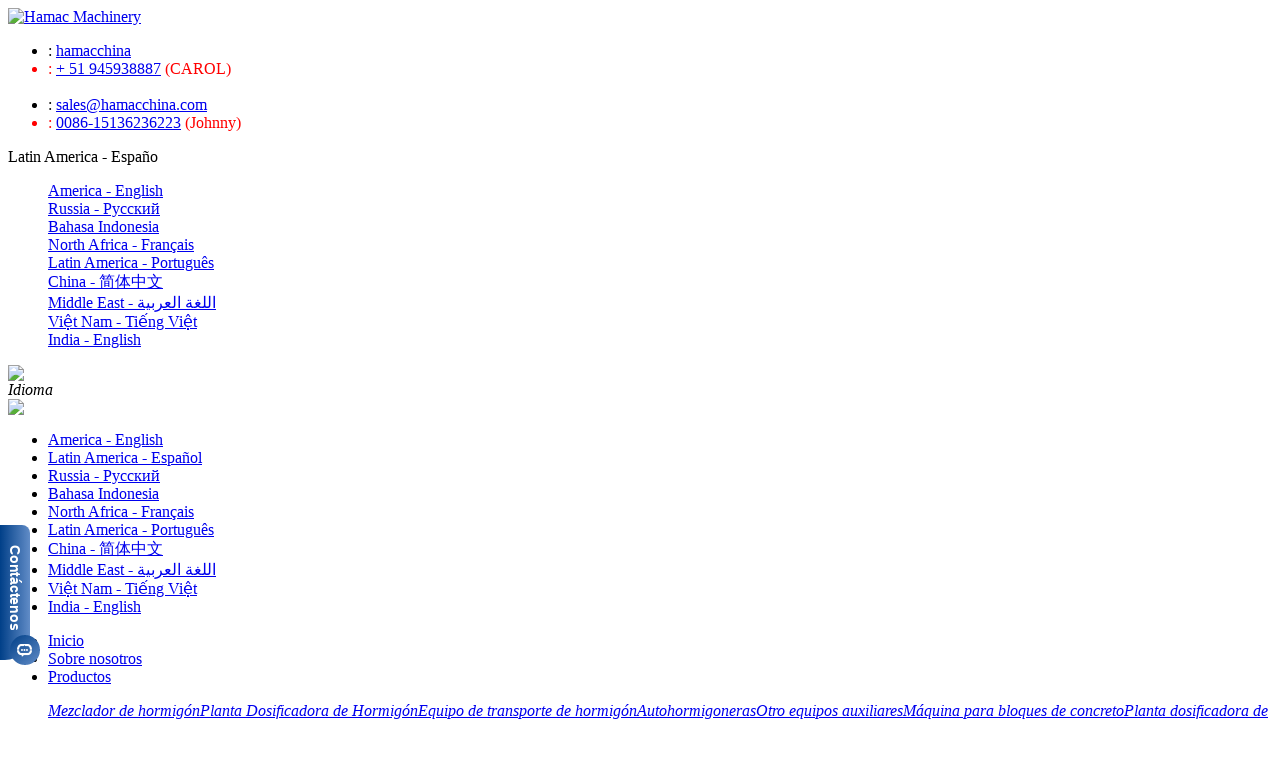

--- FILE ---
content_type: text/html
request_url: https://hamacperu.com/news/knowledge/knowledge-3.html
body_size: 11508
content:
<!DOCTYPE html PUBLIC "-//W3C//DTD XHTML 1.0 Transitional//EN" "//www.w3.org/TR/xhtml1/DTD/xhtml1-transitional.dtd">
<html xmlns="//www.w3.org/1999/xhtml">
<head>
<meta http-equiv="Content-Type" content="text/html; charset=utf-8" />
<meta name="viewport" content="width=device-width, initial-scale=1.0, maximum-scale=1.0, user-scalable=0" />
<meta http-equiv = "X-UA-Compatible" content = "IE=edge,chrome=1" />
<meta name="apple-mobile-web-app-capable" content="yes">
<meta name="apple-mobile-web-app-status-bar-style" content="black">
<meta name="apple-mobile-web-app-title" content="">
<meta name="format-detection" content="telephone=no">
<title>Conocimiento - Planta de hormigón móvil, comprar planta de hormigón móvil, planta de mezcla de tambor de asfalto - HAMAC Perú Sucursal - Fabricantes de equipos de hormigón y de construcción</title>
<meta name="description" content="El mezclador concreto de la serie de JS es una opción ideal para el concreto comercial común. Son ampliamente utilizados para producir concreto duro seco, concreto plástico, hormigón de flujo, hormigón agregado ligero, varios morteros, etc. Conveniente para todas las clases de planta de hormigón grande, mediana y pequeña del prefabricado; Ampliamente aplicado en carreteras, puentes, proyectos de agua u otros proyectos industriales y civiles." />
<meta name="keywords" content="Planta móvil de hormigón" />
<!-- Google Tag Manager -->
<script>(function(w,d,s,l,i){w[l]=w[l]||[];w[l].push({'gtm.start':
new Date().getTime(),event:'gtm.js'});var f=d.getElementsByTagName(s)[0],
j=d.createElement(s),dl=l!='dataLayer'?'&l='+l:'';j.async=true;j.src=
'https://www.googletagmanager.com/gtm.js?id='+i+dl;f.parentNode.insertBefore(j,f);
})(window,document,'script','dataLayer','GTM-WX4SGMJ');</script>
<!-- End Google Tag Manager -->
<link href="/templets/temp2017/css/common.css" rel="stylesheet" type="text/css">
<link href="/templets/temp2017/css/css.css" rel="stylesheet" type="text/css">
<link href="/templets/temp2017/css/wap.css" rel="stylesheet" type="text/css">
<script language="javascript" src="/templets/temp2017/js/jquery-1.8.2.min.js"></script>
<script language="javascript" src="/templets/temp2017/js/wap.js"></script>
<!-- Google tag (gtag.js) event -->
<script>
  gtag('event', '到contact页面', {
    // <event_parameters>
  });
</script>

</head>
<body>
<!-- Google tag (gtag.js) -->
<script async src="https://www.googletagmanager.com/gtag/js?id=AW-726448224">
</script>
<script>
  window.dataLayer = window.dataLayer || [];
  function gtag(){dataLayer.push(arguments);}
  gtag('js', new Date());

  gtag('config', 'AW-726448224');
</script>
<!-- Google Tag Manager (noscript) -->
<noscript><iframe src="https://www.googletagmanager.com/ns.html?id=GTM-WX4SGMJ"
height="0" width="0" style="display:none;visibility:hidden"></iframe></noscript>
<!-- End Google Tag Manager (noscript) -->
<div class="header pc">
  <div class="wrap">
    <!--LOGO -->
    <div class="logo"><a href="/" title="Hamac Automation Equipment Co., Ltd.-un líder concreto maquinaria y equipos de dosificación en la industria de la construcción de Peru" target="_blank"><img src="/templets/temp2017/picture/logo.png" alt="Hamac Machinery" border="0"/></a></div>
    <!--logo -->
    <!--contact -->
    <div class="contact">
      <div class="contact-info">
        <ul>
          <li class="contact-s">: <a href="callto://hamacchina" target="_blank">hamacchina</a></li>
          <li class="contact-tel" style="color:red">: <a href="tel:51945938887" rel="nofollow" target="_blank" class="colon">+ 51 945938887</a> (CAROL)</li>
          <br/>
          <li class="contact-email">: <a href="/cdn-cgi/l/email-protection#2251434e4751624a434f4341414a4b4c430c414d4f" target="_blank"><span class="__cf_email__" data-cfemail="bac9dbd6dfc9fad2dbd7dbd9d9d2d3d4db94d9d5d7">[email&#160;protected]</span></a></li>
          <li class="contact-tel" style="color:red">: <a href="tel:008637186525099" rel="nofollow" target="_blank" class="colon">0086-15136236223</a> (Johnny)</li>
        </ul>
      </div>
      <div class="language"> <span class="language-choos">
        <label class="nowflag spanish">Latin America - Españo</label>
        </span>
        <dl class="language-list">
          <dd class="america"><a href="//www.hamacchina.com/" rel="nofollow">America - English</a></dd>
          <dd class="russian"><a href="//translate.google.com/translate?u=//www.hamacchina.com&langpair=en%7Cru" rel="nofollow">Russia - Pусский</a></dd>
          <dd class="indonesia"><a href="//translate.google.com/translate?u=//www.hamacchina.com&langpair=en%7Cin" rel="nofollow">Bahasa Indonesia</a></dd>
          <dd class="french"><a href="//translate.google.com/translate?u=//www.hamacchina.com&langpair=en%7Cfr" rel="nofollow">North Africa - Français</a></dd>
          <dd class="portuguese"><a href="//translate.google.com/translate?u=//www.hamacchina.com&langpair=en%7Cpt" rel="nofollow">Latin America - Português</a></dd>
          <dd class="chinese"><a href="//translate.google.com/translate?u=//www.hamacchina.com&langpair=en%7Czh_cn" rel="nofollow">China - 简体中文</a></dd>
          <dd class="arab"><a href="//translate.google.com/translate?u=//www.hamacchina.com&langpair=en%7Car" rel="nofollow">Middle East - اللغة العربية</a></dd>
          <dd class="vietnam"><a href="//translate.google.com/translate?u=//www.hamacchina.com&langpair=en%7Cvn" rel="nofollow">Việt Nam - Tiếng Việt</a></dd>
          <dd class="india"><a href="//www.hamacchina.com/" rel="nofollow">India - English</a></dd>
        </dl>
      </div>
    </div>
    <!--contact -->
  </div>
</div>
<!--header -->
<!--wap header -->
<div class="header wap">
  <!--LOGO -->
  <div class="logo"><img src="/templets/temp2017/picture/logo_1.png"/></div>
  <!--logo -->
  <div class="wap-language"><em>Idioma</em></div>
  <div class="wap-nav"><img src="/templets/temp2017/picture/nav.png" /></div>
</div>
<!--wap header -->
<div class="wap-languagePop wap">
  <ul>
    <li class="america"><a href="//www.hamacchina.com/" rel="nofollow">America - English</a></li>
    <li class="spanish"><a href="//translate.google.com/translate?u=//www.hamacchina.com&langpair=en%7Ces" rel="nofollow">Latin America - Español</a></li>
    <li class="russian"><a href="//translate.google.com/translate?u=//www.hamacchina.com&langpair=en%7Cru" rel="nofollow">Russia - Pусский</a></li>
    <li class="indonesia"><a href="//translate.google.com/translate?u=//www.hamacchina.com&langpair=en%7Cin" rel="nofollow">Bahasa Indonesia</a></li>
    <li class="french"><a href="//translate.google.com/translate?u=//www.hamacchina.com&langpair=en%7Cfr" rel="nofollow">North Africa - Français </a></li>
    <li class="portuguese"><a href="//translate.google.com/translate?u=//www.hamacchina.com&langpair=en%7Cpt" rel="nofollow">Latin America - Português</a></li>
    <li class="chinese"><a href="//translate.google.com/translate?u=//www.hamacchina.com&langpair=en%7Czh_cn" rel="nofollow">China - 简体中文</a></li>
    <li class="arab"><a href="//translate.google.com/translate?u=//www.hamacchina.com&langpair=en%7Car" rel="nofollow">Middle East - اللغة العربية</a></li>
    <li class="vietnam"><a href="//translate.google.com/translate?u=//www.hamacchina.com&langpair=en%7Cvn" rel="nofollow">Việt Nam - Tiếng Việt</a></li>
    <li class="india"><a href="//www.hamacchina.com/" rel="nofollow">India - English</a></li>
  </ul>
</div>
<div class="wap-navPop wap">
  <ul>
    <li><a href="/" title="Inicio">Inicio</a></li>

    <li><a href="/about/" title="Sobre nosotros">Sobre nosotros</a></li>
    <li class="arrows"><a href="/products/" title="Productos">Productos</a>
      <dl>
        <em><a href="/products/concrete-mixer/" title="Mezclador de hormigón">Mezclador de hormigón</a></em><em><a href="/products/batching-plant/" title="Planta Dosificadora de Hormigón">Planta Dosificadora de Hormigón</a></em><em><a href="/products/concrete-plants/" title="Equipo de transporte de hormigón">Equipo de transporte de hormigón</a></em><em><a href="/products/self-loading-mixer/" title="Autohormigoneras">Autohormigoneras</a></em><em><a href="/products/concrete-equipment/" title="Otro equipos auxiliares">Otro equipos auxiliares</a></em><em><a href="/products/block-machinery/" title="Máquina para bloques de concreto">Máquina para bloques de concreto</a></em><em><a href="/products/asphalt-mixing-plant/" title="Planta dosificadora de asfalto">Planta dosificadora de asfalto</a></em><em><a href="/products/skid-steers/" title="Minicargadores">Minicargadores</a></em><em><a href="/products/concrete-mixer-pump/" title="Hormigonera con bomba">Hormigonera con bomba</a></em><em><a href="/products/crusher/" title="Máquinas trituradoras">Máquinas trituradoras</a></em><em><a href="/products/construction/" title="Maquinaria pesada">Maquinaria pesada</a></em>
      </dl>
    </li>
    <li class="arrows"><a href="javascript:void(0)" title="Soluciones">Soluciones</a>
      <dl>
      <em><a href="/solutions/batching-plant-without-concrete-mixer.html" title="Planta dosificadora de hormigón sin mezcladora de hormigón" >Planta dosificadora de hormigón sin mezcladora de hormigón</a></em><em><a href="/solutions/batching-plant-with-heating-system.html" title="Planta mezcladora de concreto con sistema de calefacción" >Planta mezcladora de concreto con sistema de calefacción</a></em><em><a href="/solutions/modular-concrete-batching-plant.html" title="Planta modular de dosificación de hormigón" >Planta modular de dosificación de hormigón</a></em><em><a href="/solutions/modular-stabilized-soil-mixing-plant.html" title="Planta modular mezcladora de suelo estabilizado de la serie WCB" >Planta modular mezcladora de suelo estabilizado de la serie WCB</a></em><em><a href="/solutions/modular-asphalt-mixing-plant.html" title="Planta mezcladora de asfalto modular" >Planta mezcladora de asfalto modular</a></em><em><a href="/solutions/concrete-block-making-plant.html" title="La máquina bloquera totalmente automática" >La máquina bloquera totalmente automática</a></em><em><a href="/solutions/dry-mix-mortar-production-line.html" title="Plantas fijas de mortero seco" >Plantas fijas de mortero seco</a></em><em><a href="/solutions/concrete-utility-pole-production-line.html" title="Línea de producción de polos de hormigón" >Línea de producción de polos de hormigón</a></em><em><a href="/solutions/planetary-mixer-for-chemical-refractory.html" title="Mezcladoras planetarias para diversas industrias" >Mezcladoras planetarias para diversas industrias</a></em><em><a href="/solutions/concrete-conveying-for-high-rise-building.html" title="Concreto de transporte para edificios de gran altura" >Concreto de transporte para edificios de gran altura</a></em><em><a href="/solutions/complete-concrete-solution.html" title="A-Z Equipo completo pionero de hormigón" >A-Z Equipo completo pionero de hormigón</a></em><em><a href="/solutions/stone-crusher.html" title="Plantas de trituración y cribado de piedra" >Plantas de trituración y cribado de piedra</a></em>
      </dl>
    </li>
    <li><a href="/news/" title="Noticias">Noticias</a></li>
    <li><a href="/case/" title="Global Caso">Global Caso</a></li>
    <li><a href="/service/" title="Servicio">Servicio</a></li>
    <li><a href="/contact/" title="Contacto">Contacto</a></li>
  </ul>
</div>
<!--wap contact -->
<div class="wap-contact wap">
  <p style="color:red;"><strong>TEL/Whatsapp:</strong><a style="color:red;" href="tel:0051945938887">+51 945 938 887 (ICA, Perú)</a></p>
    <li><strong>Email:</strong><a href="/cdn-cgi/l/email-protection#e99a88858c9aa9818884888a8a81808788c78a8684" target="_blank"><span class="__cf_email__" data-cfemail="5023313c35231038313d31333338393e317e333f3d">[email&#160;protected]</span></a></li><li> <strong>TEL:</strong><a href="tel:008615136236223"> 0086-15136236223</a></li>
  </ul>
</div>
<!--wap contact -->
<div class="nav pc">
  <ul class="wrap">
    <li> <a href='/' class="home now nowHome link" title="Inicio">Inicio</a></li>
<li><a href="/about/" class="link" title="Sobre nosotros">Sobre nosotros</a></li>
    <li><a href="/products/" class="link" title="Productos">Productos</a>
      <div class="navPop">
        <div class="wrap">
          <dl>
            <!--<dt><a href="/"><img src="/templets/temp2017/" /></a></dt>-->
            <dd>
              <h3><a href='/products/batching-plant/'>Planta Dosificadora de Hormigón</a>
</h3>
            </dd>
            <dd><em><a href="/products/batching-plant/self-loading-concrete-mixer.html" title="Hormigoneras autocargables" >Hormigoneras autocargables</a></em><em><a href="/products/batching-plant/belt-conveyor-concrete-batching-plant.html" title="Planta dosificadora con banda transportadora" >Planta dosificadora con banda transportadora</a></em><em><a href="/products/batching-plant/skip-hoist-concrete-batching-plant.html" title="Planta dosificadora con elevador de cangilones" >Planta dosificadora con elevador de cangilones</a></em><em><a href="/products/batching-plant/mobile-concrete-batching-plant.html" title="Planta dosificadora móvil de hormigón" >Planta dosificadora móvil de hormigón</a></em>
            </dd>
            <dd>
              <h3><a href='/products/asphalt-mixing-plant/'>Planta dosificadora de asfalto</a>
</h3>
            </dd>
            <dd><em><a href="/products/asphalt-mixing-plant/asphalt-mixing-plant.html" title="Planta dosificadora discontinua de asfalto LB" >Planta dosificadora discontinua de asfalto LB</a></em><em><a href="/products/asphalt-mixing-plant/asphalt-drum-mixing-plant.html" title="Planta dosificadora continua de asfalto DHB" >Planta dosificadora continua de asfalto DHB</a></em><em><a href="/products/asphalt-mixing-plant/slb-mobile-asphalt-plant.html" title="Planta dosificadora continua de asfalto SLB" >Planta dosificadora continua de asfalto SLB</a></em><em><a href="/products/asphalt-mixing-plant/ylb-mobile-asphalt-plant.html" title="Planta dosificadora móvil de asfalto YLB" >Planta dosificadora móvil de asfalto YLB</a></em>
            </dd>
            <dd><h3><a href="/products/concrete-plants/concrete-transit-mixers.html" title="Camión mezclador de concreto" style="color:red">Camión Hormigonera(Mixer)</a></h3></dd>
            <dd><h3><a href="/products/concrete-equipment/cement-silo.html" title="Silo de Cemento" style="color:red">Silos de cemento</a></h3></dd>
            <dd>
              <h3><a href="/products/block-machinery/" title="Máquina de bloqueo de pavimentos">Máquina de ladrillos de hormigón</a>
</h3>
            </dd>
            <dd><em><a href="/products/block-machinery/QT4-15C-block-making-machine.html" title="Máquina para Bloques de Concreto QT4-15" >Máquina para Bloques de Concreto QT4-15</a></em><em><a href="/products/block-machinery/QT6-15B-block-making-machine.html" title="Máquina para Bloques de Concreto QT6-15" >Máquina para Bloques de Concreto QT6-15</a></em><em><a href="/products/block-machinery/QT8-15-block-making-machine.html" title="Máquina para Bloques de Concreto QT8-15" >Máquina para Bloques de Concreto QT8-15</a></em><em><a href="/products/block-machinery/QT10-15-block-making-machine.html" title="Máquina para Bloques de Concreto QT10-15" >Máquina para Bloques de Concreto QT10-15</a></em>
            </dd>

          </dl>
          <dl>
            <!--<dt><a href="/"><img src="/templets/temp2017/" /></a></dt>-->
            <dd>
              <h3><a href='/products/concrete-mixer/'>Mezclador de hormigón</a>
</h3>
            </dd>
            
            <dd><em><a href="/products/concrete-mixer/SICOMA-double-shaft-concrete-mixer.html" title="Mezclador de doble eje horizontal SICOMA" >Mezclador de doble eje horizontal SICOMA</a></em><em><a href="/products/concrete-mixer/self-loading-mobile-concrete-mixer.html" title="Autohormigonera (hormigonera autocargable)" >Autohormigonera (hormigonera autocargable)</a></em><em><a href="/products/concrete-mixer/JZR-concrete-mixer.html" title="Mezclador diesel JZR" >Mezclador diesel JZR</a></em><em><a href="/products/concrete-mixer/concrete-mixer-pump.html" title="Hormigonera con Bomba para Hormigón" >Hormigonera con Bomba para Hormigón</a></em><em><a href="/products/concrete-mixer/JS-concrete-mixer.html" title="Mezclador de doble eje horizontal JS" >Mezclador de doble eje horizontal JS</a></em><em><a href="/products/concrete-mixer/planetary-concrete-mixer.html" title="Mezclador planetario de eje vertical MP" >Mezclador planetario de eje vertical MP</a></em><em><a href="/products/concrete-mixer/european-concrete-mixer.html" title="Mezclador de doble eje de tecnología europea HTS" >Mezclador de doble eje de tecnología europea HTS</a></em>
            </dd>
            <dd>
              <h3><a href="/products/self-loading-mixer/" title="Autohormigoneras">Autohormigoneras</a>
</h3>
            </dd>
            <dd><em><a href="/products/self-loading-mixer/hmc150-autohormigoneras.html" title="Autohormigonera HMC150" >Autohormigonera HMC150</a></em><em><a href="/products/self-loading-mixer/hmc350-autohormigoneras.html" title="Autohormigonera HMC350" >Autohormigonera HMC350</a></em><em><a href="/products/self-loading-mixer/hmc400-autohormigoneras.html" title="Autohormigonera HMC400" >Autohormigonera HMC400</a></em><em><a href="/products/self-loading-mixer/hmc250-autohormigoneras.html" title="Autohormigonera HMC250" >Autohormigonera HMC250</a></em><em><a href="/products/self-loading-mixer/hmc450-autohormigoneras.html" title="Autohormigonera HMC550" >Autohormigonera HMC550</a></em><em><a href="/products/self-loading-mixer/HMC190-autohormigonera-vertical.html" title="Autohormigonera Vertical HMC190" >Autohormigonera Vertical HMC190</a></em>
            </dd>
          </dl>
          <dl>
            <!--<dt><a href="/"><img src="/templets/temp2017/" /></a></dt>-->
            <dd>
              <h3><a href="/products/concrete-plants/" title="Máquina de Hormigón Proyectado HMC30">Equipo de transporte de hormigón</a>
</h3>
            </dd>
            <dd><h3><a href="/products/concrete-plants/concrete-pump.html" title="Bomba de hormigón" style="color:red">Bomba de hormigón</a></h3></dd>
            <dd><em><a href="/products/concrete-plants/HBT-concrete-pump.html" title="Bomba estacionaria HBT/DHBT" >Bomba estacionaria HBT/DHBT</a></em><em><a href="/products/concrete-plants/truck-mounted-concrete-boom-pump.html" title="Bomba pluma sobre camión" >Bomba pluma sobre camión</a></em><em><a href="/products/concrete-plants/truck-mounted-concrete-pump.html" title="Bomba Sobre Camión" >Bomba Sobre Camión</a></em><em><a href="/products/concrete-plants/electric-concrete-pump.html" title="Bomba de hormigón eléctrica" >Bomba de hormigón eléctrica</a></em><em><a href="/products/concrete-plants/diesel-concrete-pump.html" title="Bomba de hormigón serie Diesel" >Bomba de hormigón serie Diesel</a></em><em><a href="/products/concrete-plants/wet-shotcrete-machine.html" title="Máquina de Hormigón Proyectado HMC30" >Máquina de Hormigón Proyectado HMC30</a></em>
            </dd>
            <dd>
              <h3><a href="/products/concrete-mixer-pump/" title="Hormigonera con bomba" style="color:red">Hormigonera con bomba</a>
</h3>
            </dd>
            <dd><em><a href="/products/concrete-mixer-pump/diesel-concrete-mixer-pump.html" title="Hormigonera con Bomba Diesel" >Hormigonera con Bomba Diesel</a></em><em><a href="/products/concrete-mixer-pump/concrete-mixing-pump.html" title="Hormigonera con Bomba HBT25-L2" >Hormigonera con Bomba HBT25-L2</a></em><em><a href="/products/concrete-mixer-pump/mobile-concrete-mixer-pump.html" title="Hormigonera con Bomba MHBT25-L1" >Hormigonera con Bomba MHBT25-L1</a></em><em><a href="/products/concrete-mixer-pump/mobile-concrete-mixing-pump.html" title="Hormigonera con Bomba MHBT25-L2" >Hormigonera con Bomba MHBT25-L2</a></em>
            </dd>
            <dd><h3><a href="/products/concrete-plants/concrete-placing-boom.html" title="Brazo Distribuidor de Hormigón" style="color:red">Brazo Distribuidor de Hormigón</a></h3></dd>
            <dd><em><a href="/products/concrete-plants/self-climbing-concrete-placing-boom.html" title="Distribuidora de hormigón de escalada interna en el hueco de ascensor" >Distribuidora de hormigón de escalada interna en el hueco de ascensor</a></em><em><a href="/products/concrete-plants/mobile-concrete-placing-boom.html" title="Distribuidora hidráulica móvil de hormigón " >Distribuidora hidráulica móvil de hormigón </a></em><em><a href="/products/concrete-plants/floor-climbing-hydraulic-concrete-placing-boom.html" title="Distribuidora de hormigón de escalada interna en el piso" >Distribuidora de hormigón de escalada interna en el piso</a></em>
            </dd>
            
          </dl>
          <dl>
            <!--<dt><a href="/"><img src="/templets/temp2017/" /></a></dt>-->
 			<dd>
              <h3><a href="/products/crusher/" title="Máquinas trituradoras">Máquinas Ttrituradoras </a>
</h3>
            </dd>
            <dd><em><a href="/products/crusher/jaw-crusher.html" title="Trituradora de Mandíbula" >Trituradora de Mandíbula</a></em><em><a href="/products/crusher/impact-crusher.html" title="Trituradora de Impacto" >Trituradora de Impacto</a></em><em><a href="/products/crusher/cone-crusher.html" title="Trituradora de Cono Simons" >Trituradora de Cono Simons</a></em><em><a href="/products/crusher/vertical-shaft-impact-crusher.html" title="Trituradora de impacto de eje vertical" >Trituradora de impacto de eje vertical</a></em><em><a href="/products/crusher/mobile-crusher.html" title="Planta de Trituradora Móvil" >Planta de Trituradora Móvil</a></em><em><a href="/products/crusher/hydraulic-cone-crusher.html" title="Trituradora de cono Hidráulica" >Trituradora de cono Hidráulica</a></em><em><a href="/products/crusher/vibrating-screen.html" title="Criba Vibratoria" >Criba Vibratoria</a></em><em><a href="/products/crusher/vibrating-feeder.html" title="Alimentador Vibratorio" >Alimentador Vibratorio</a></em>
            </dd>
            <dd>
              <h3><a href="/products/construction/" title="Maquinaria pesada">Maquinaria Pesada</a>
</h3>
            </dd>
            <dd><em><a href="/products/construction/skid-steer-loader.html" title="Minicargadores" >Minicargadores</a></em><em><a href="/products/construction/compact-track-loader.html" title="Minicargador sobre orugas" >Minicargador sobre orugas</a></em><em><a href="/products/construction/excavators.html" title="Excavadoras de Ruedas" >Excavadoras de Ruedas</a></em><em><a href="/products/construction/wheel-loader.html" title="Cargador Frontal" >Cargador Frontal</a></em><em><a href="/products/construction/backhoe-loader.html" title="Retroexcavadora" >Retroexcavadora</a></em><em><a href="/products/construction/mini-excavators.html" title="Miniexcavadora de orugas" >Miniexcavadora de orugas</a></em><em><a href="/products/construction/motor-grader.html" title="Motoniveladora" >Motoniveladora</a></em><em><a href="/products/construction/road-roller.html" title="Rodillo Compactador" >Rodillo Compactador</a></em>
            </dd>
          </dl>
        </div>
      </div>
    </li>
    <li><a href="/solutions/" class="link" title="Soluciones">Soluciones</a>
      <div class="navPop">
        <div class="wrap">
          <dl>
            <dt><a href="/solutions/batching-plant-without-concrete-mixer.html" target="_blank"><img src="/templets/temp2017/solution/1.jpg" width="240" height="140" alt="Planta dosificadora de hormigón sin mezcladora de hormigón"/></a></dt>
            <dd>
              <h3><a href="/solutions/batching-plant-without-concrete-mixer.html" title="Planta dosificadora de hormigón sin mezcladora de hormigón" >Planta dosificadora de hormigón sin mezcladora de hormigón</a></h3>
            </dd>
          </dl><dl>
            <dt><a href="/solutions/batching-plant-with-heating-system.html" target="_blank"><img src="/templets/temp2017/solution/2.jpg" width="240" height="140" alt="Planta mezcladora de concreto con sistema de calefacción"/></a></dt>
            <dd>
              <h3><a href="/solutions/batching-plant-with-heating-system.html" title="Planta mezcladora de concreto con sistema de calefacción" >Planta mezcladora de concreto con sistema de calefacción</a></h3>
            </dd>
          </dl><dl>
            <dt><a href="/solutions/modular-concrete-batching-plant.html" target="_blank"><img src="/templets/temp2017/solution/8.jpg" width="240" height="140" alt="Planta modular de dosificación de hormigón"/></a></dt>
            <dd>
              <h3><a href="/solutions/modular-concrete-batching-plant.html" title="Planta modular de dosificación de hormigón" >Planta modular de dosificación de hormigón</a></h3>
            </dd>
          </dl><dl>
            <dt><a href="/solutions/modular-stabilized-soil-mixing-plant.html" target="_blank"><img src="/templets/temp2017/solution/7.jpg" width="240" height="140" alt="Planta modular mezcladora de suelo estabilizado de la serie WCB"/></a></dt>
            <dd>
              <h3><a href="/solutions/modular-stabilized-soil-mixing-plant.html" title="Planta modular mezcladora de suelo estabilizado de la serie WCB" >Planta modular mezcladora de suelo estabilizado de la serie WCB</a></h3>
            </dd>
          </dl><dl>
            <dt><a href="/solutions/modular-asphalt-mixing-plant.html" target="_blank"><img src="/templets/temp2017/solution/9.jpg" width="240" height="140" alt="Planta mezcladora de asfalto modular"/></a></dt>
            <dd>
              <h3><a href="/solutions/modular-asphalt-mixing-plant.html" title="Planta mezcladora de asfalto modular" >Planta mezcladora de asfalto modular</a></h3>
            </dd>
          </dl><dl>
            <dt><a href="/solutions/concrete-block-making-plant.html" target="_blank"><img src="/templets/temp2017/solution/10.jpg" width="240" height="140" alt="La máquina bloquera totalmente automática"/></a></dt>
            <dd>
              <h3><a href="/solutions/concrete-block-making-plant.html" title="La máquina bloquera totalmente automática" >La máquina bloquera totalmente automática</a></h3>
            </dd>
          </dl><dl>
            <dt><a href="/solutions/dry-mix-mortar-production-line.html" target="_blank"><img src="/templets/temp2017/solution/3.jpg" width="240" height="140" alt="Plantas fijas de mortero seco"/></a></dt>
            <dd>
              <h3><a href="/solutions/dry-mix-mortar-production-line.html" title="Plantas fijas de mortero seco" >Plantas fijas de mortero seco</a></h3>
            </dd>
          </dl><dl>
            <dt><a href="/solutions/concrete-utility-pole-production-line.html" target="_blank"><img src="/templets/temp2017/solution/4.jpg" width="240" height="140" alt="Línea de producción de polos de hormigón"/></a></dt>
            <dd>
              <h3><a href="/solutions/concrete-utility-pole-production-line.html" title="Línea de producción de polos de hormigón" >Línea de producción de polos de hormigón</a></h3>
            </dd>
          </dl><dl>
            <dt><a href="/solutions/planetary-mixer-for-chemical-refractory.html" target="_blank"><img src="/templets/temp2017/solution/5.jpg" width="240" height="140" alt="Mezcladoras planetarias para diversas industrias"/></a></dt>
            <dd>
              <h3><a href="/solutions/planetary-mixer-for-chemical-refractory.html" title="Mezcladoras planetarias para diversas industrias" >Mezcladoras planetarias para diversas industrias</a></h3>
            </dd>
          </dl><dl>
            <dt><a href="/solutions/concrete-conveying-for-high-rise-building.html" target="_blank"><img src="/templets/temp2017/solution/6.jpg" width="240" height="140" alt="Concreto de transporte para edificios de gran altura"/></a></dt>
            <dd>
              <h3><a href="/solutions/concrete-conveying-for-high-rise-building.html" title="Concreto de transporte para edificios de gran altura" >Concreto de transporte para edificios de gran altura</a></h3>
            </dd>
          </dl><dl>
            <dt><a href="/solutions/complete-concrete-solution.html" target="_blank"><img src="/templets/temp2017/solution/11.jpg" width="240" height="140" alt="A-Z Equipo completo pionero de hormigón"/></a></dt>
            <dd>
              <h3><a href="/solutions/complete-concrete-solution.html" title="A-Z Equipo completo pionero de hormigón" >A-Z Equipo completo pionero de hormigón</a></h3>
            </dd>
          </dl><dl>
            <dt><a href="/solutions/stone-crusher.html" target="_blank"><img src="/uploads/210304/2-21030415230N00.jpg" width="240" height="140" alt="Plantas de trituración y cribado de piedra"/></a></dt>
            <dd>
              <h3><a href="/solutions/stone-crusher.html" title="Plantas de trituración y cribado de piedra" >Plantas de trituración y cribado de piedra</a></h3>
            </dd>
          </dl>
        </div>
      </div>
    </li>
    <li class="fangan"><a href="/case/" class="link" title="Global Caso">Global Caso</a>
      <div class="fananPop">
      <em><a href="/case/peru/" title="Caso en Perú">Caso en Perú</a></em><em><a href="/case/Latin-America/" title="Caso en América Latina">Caso en América Latina</a></em><em><a href="/case/North-America/" title="Caso en América del Norte">Caso en América del Norte</a></em><em><a href="/case/Asia/" title="Caso en Asia">Caso en Asia</a></em><em><a href="/case/Africa/" title="Caso en África">Caso en África</a></em><em><a href="/case/Europe/" title="Caso en Europa">Caso en Europa</a></em><em><a href="/case/Oceania/" title="Caso en Oceanía">Caso en Oceanía</a></em>
    </li>
    <li class="fangan"><a href="/news/" class="link" title="Noticias">Noticias</a>
		<div class="fananPop">
      <em><a href="/news/company/">Noticias de la compañía</a></em><em><a href="/news/industry/">Noticias de la industria</a></em><em><a href="/news/knowledge/">Conocimiento del producto</a></em>
   		</div>
    </li>
    <li><a href="/service/" class="link" title="Servicio">Servicio</a></li>
    <li><a href="/contact/" class="link" title="Contacto">Contacto</a></li>
  </ul>
</div>
<div class="inbanner news-banner pc">
	<div class="banner-text">
      <div class="text">
      <h1 class="white">Conocimiento</h1>
      <p>HAMAC ha establecido un conjunto completo de sistemas de gesti&oacute;n desde la consulta inicial, el dise&ntilde;o de soluciones, la visita in situ, la preparaci&oacute;n de mercanc&iacute;as y el env&iacute;o a la gesti&oacute;n de reclamaciones despu&eacute;s de las ventas.</p>
      </div>
     </div>
</div>
    
<div class="main">
	<div class="wrap">
<div class="wrap pagetitle" style="padding-top:30px;"><h3>Conocimiento<span><a href='https://www.hamacperu.com/'>Inicio</a> -  <a href='/news/'>Noticias</a> -  <a href='/news/knowledge/'>Conocimiento</a> -  </span></h3></div>
       <div class="left">
       		<div class="news-content">
                    <div class="newsTop"><div class="tui-l"> <a href="/news/company/EXCON-2024.html"><img src="/uploads/240921/2-240921153F94A.jpg" alt="Invitación a visitarnos en EXCON 2024 - La principal feria de construcción del Perú" width="240" height="160" ></a></div>
                    <div class="tui-r a1">
                        <h3><a href="/news/company/EXCON-2024.html" title="Invitación a visitarnos en EXCON 2024 - La principal feria de construcción del Perú">Invitación a visitarnos en EXCON 2024 - La principal feria de construcción del Perú</a></h3>
                        <p>Estimado cliente de HAMAC, Esperamos que este mensaje le llegue bien. Nos complace anunciar que HAMAC participar en EXCON 2024, la principal feria de construccin del Per, que se llevar a cabo del 9 al ...</p>
                        <span><a href="/news/company/EXCON-2024.html">Aprende más >></a></span>
                    </div>
</div>
                    <div class="newslist">
                        <ul>
                        <li><h3><a href="/news/knowledge/873.html" target="_blank" title="Mini Planta de Hormigón Móvil ( Máquina Lotes Móvil)">Mini Planta de Hormigón Móvil ( Máquina Lotes Móvil)</a></h3><p class="time">May 11, 2017</p><p>La Mini Planta de Hormign Mvil pertenece a los productos de nueva generacin de la compaa HAMAC, con respecto a las plantas de hormign. La unidad principal de las Plantas de Hormign Mviles de HAMAChan s...</p></li><li><h3><a href="/news/knowledge/872.html" target="_blank" title="Hormiguera Autocargable Móvil, Proveedores Mezcladora Autocargable">Hormiguera Autocargable Móvil, Proveedores Mezcladora Autocargable</a></h3><p class="time">May 11, 2017</p><p>Caractersticas 1. Cuando se trata de productividad, la Hormigonera Autocargable Mvil es la mejor opcin debido a sus innumerables caractersticas como por ejemplo la capacidad de mezcla es ptima, puede s...</p></li><li><h3><a href="/news/knowledge/871.html" target="_blank" title="Auto Mini Móvil De 3 metro cúbico Carga Carro Del Mezclador Concreto">Auto Mini Móvil De 3 metro cúbico Carga Carro Del Mezclador Concreto</a></h3><p class="time">May 11, 2017</p><p>Empaquetado y envo Detalles de empaquetado: embalaje desnudo o por requerimiento Detalles de la entrega: dentro de 30 das despus del depsito recibido. Nuestros servicios 1, el ingeniero para orientar e...</p></li><li><h3><a href="/news/knowledge/870.html" target="_blank" title="sistemas de control hidráulico pueden influir en el movimiento de la máquina">sistemas de control hidráulico pueden influir en el movimiento de la máquina</a></h3><p class="time">May 10, 2017</p><p>sistemas de control hidrulicos incluyen los controles que usan operacin basada en lquido en vez de la electrnica o potencia neumtica. Cuando se desplazan las unidades de control dentro de estos sistema...</p></li><li><h3><a href="/news/knowledge/869.html" target="_blank" title="Importancia del manejo de materiales y del motor de elevación">Importancia del manejo de materiales y del motor de elevación</a></h3><p class="time">May 10, 2017</p><p>Motor de elevacin es de gran utilidad cuando se trata de desplazar cargas pesadas de un lugar a otro. Los polipastos de motor estn disponibles en diferentes tamaos dependiendo de la cantidad de trabajo...</p></li>
                        </ul>
<ul>
                        <li><h3><a href="/news/company/1164.html" target="_blank" title="Feliz Navidad y Año Nuevo a todos desde HAMAC">Feliz Navidad y Año Nuevo a todos desde HAMAC</a></h3><p class="time">Nov 23, 2023</p><p>Pronto viene lanavidad y ao nuevo, en esta epocade vacaciones, nos permitedarle todos nuestros mejores deseos para su salud y prosperidadpor la llegada de la Navidad y el Ao Nuevo. Hamac tiene muchos e...</p></li>
<li><h3><a href="/news/company/888.html" target="_blank" title="6m3 Concrete Transit Mixer entregado a América del Sur">6m3 Concrete Transit Mixer entregado a América del Sur</a></h3><p class="time">Sep 14, 2021</p><p>El 9 de septiembre, dos mezcladores de hormign de 6m3 producidos por HAMAC fueron entregados al puerto de Shanghai para esperar el buque RO-RO a Sudamrica. El mezclador de hormign HAMAC adopta el chasi...</p></li>
<li><h3><a href="/news/company/912.html" target="_blank" title="Boom de colocación de hormigón HGY15 fue enviado a Medio Oriente el 20 de junio">Boom de colocación de hormigón HGY15 fue enviado a Medio Oriente el 20 de junio</a></h3><p class="time">Sep 14, 2021</p><p>Boom de colocacin de hormign HGY15 fue enviado a Medio Oriente el 24 de junio. Esta pluma de colocacin de concreto se puede mover sobre ruedas, por lo que puede ahorrar el costo de transporte cuando se...</p></li>
<li><h3><a href="/news/company/915.html" target="_blank" title="La máquina dosificadora de agregados móviles HZM35 se entregó a Sudamérica">La máquina dosificadora de agregados móviles HZM35 se entregó a Sudamérica</a></h3><p class="time">Sep 14, 2021</p><p>El 25 de junio de 2018, se entreg a Sudamrica un conjunto de dosificadores de agregados mviles HZM35. Esta es una mquina sin mezclador de concreto, el agregado y el cemento se introducirn en el camin h...</p></li>

                        </ul>
                    </div>
                    <div class="page"><a href='knowledge-1.html'>First</a> <a href='knowledge-2.html'>Pre</a> <a href='knowledge-1.html'>1</a>
<a href='knowledge-2.html'>2</a>
<span class="thisclass">3</span>
<a href='knowledge-4.html'>4</a>
<a href='knowledge-5.html'>5</a>
<a href='knowledge-6.html'>6</a>
<a href='knowledge-7.html'>7</a>
<a href='knowledge-8.html'>8</a>
<a href='knowledge-9.html'>9</a>
<a href='knowledge-10.html'>10</a>
<a href='knowledge-11.html'>11</a>
<a href='knowledge-12.html'>12</a>
<a href='knowledge-13.html'>13</a>
 <a href='knowledge-4.html'>Next</a>
 <a href='knowledge-18.html'>Last</a>
 </div>
                </div>
       </div>
       <div class="right">
       		<div class="right-news">
           		<h2><a href="/news/" target="_blank">Noticias</a></h2>
           		<ul>
                      <li><a href="/news/company/1104.html" title="Dos Trituradoras de Impacto Se Entregan a Perú" >Dos Trituradoras de Impacto Se Entregan a Perú</a></li>
<li><a href="/news/company/225.html" title="HZS90 Planta mezcladora de concreto y carga de la máquina fueron enviados a Indonesia" >HZS90 Planta mezcladora de concreto y carga de la máquina fueron enviados a Indonesia</a></li>
<li><a href="/news/company/411.html" title="Un caso exitoso sobre MP1000 fue hecho con el cliente mexicano" >Un caso exitoso sobre MP1000 fue hecho con el cliente mexicano</a></li>
<li><a href="/news/company/473.html" title="Un conjunto de hormigonera con bomba fue entregado a Ecuador" >Un conjunto de hormigonera con bomba fue entregado a Ecuador</a></li>
<li><a href="/news/company/477.html" title="Mezclador de hormigón móvil auto-cargable listo para la entrega" >Mezclador de hormigón móvil auto-cargable listo para la entrega</a></li>
<li><a href="/news/company/480.html" title="Mezclador de hormigón con bomba entregado a Arabia Saudita" >Mezclador de hormigón con bomba entregado a Arabia Saudita</a></li>

                 </ul>
           </div>
           <div class="right-case">
           		<h2><a href="/case/" target="_blank">Caso Exitoso</a></h2>
                <a href="/case/" target="_blank"><img src="/templets/temp2017/images/map.jpg" alt="Caso global"/></a>
           		<ul><li><a href="/case/peru/" title="Caso en Perú">Caso en Perú</a></li><li><a href="/case/Latin-America/" title="Caso en América Latina">Caso en América Latina</a></li><li><a href="/case/North-America/" title="Caso en América del Norte">Caso en América del Norte</a></li><li><a href="/case/Asia/" title="Caso en Asia">Caso en Asia</a></li><li><a href="/case/Africa/" title="Caso en África">Caso en África</a></li><li><a href="/case/Europe/" title="Caso en Europa">Caso en Europa</a></li><li><a href="/case/Oceania/" title="Caso en Oceanía">Caso en Oceanía</a></li>
                 </ul>
           </div>
            
   </div>
</div>
<div class="clear"></div>
<div class="p-b">
<div class="p-btitile"><h4>Contacta con nosotros</h4></div>
</div>
<div class="p-bottom">
	<div class="p-footer">
    	<div class="p-footer-l">
        	<dl class="ul">
                    <dd class="tel">: <a href="https://api.whatsapp.com/send?phone=+8615136236223&text=Hola,Carol!" target="_blank" style="color:red"><strong style="color:red"> 0086-15136236223 ( Whatsapp)</strong></a></dd>
                    <dd class="fax">: 0086-371-86525099</dd>
                    <dd class="email">: <a href="/cdn-cgi/l/email-protection#4033212c25330028212d21232328292e216e232f2d" target="_blank"><span class="__cf_email__" data-cfemail="fa899b969f89ba929b979b99999293949bd4999597">[email&#160;protected]</span></a></dd>
                    <dd class="mobile">: <a href="https://api.whatsapp.com/send?phone=+8615136236223&text=Hello" target="_blank"> 0086-15136236223 (Whatsapp, Viber, Line, Wechat)</a></dd>
                    <dd class="skype">: <a href="callto://hamacchina">hamacchina</a></dd>
                   	<dd class="add">: Urb. Sol de Ica C-40 Los Portales VI Etapa Ica – Perú</dd>
           </dl>
           <p class="pc"><a href="javascript:openZoosUrl()" title="Inquiry Now" rel="nofollow"> <img src="/templets/temp2017/products/inquire.jpg" alt="Consulta ahora"/></a>  <a href="/cdn-cgi/l/email-protection#6615070a0315260e070b0705050e0f08074805090b"><img src="/templets/temp2017/products/message.jpg" alt="Deja un mensaje"/></a></p>
           <div class="foteny_ly wap" id="enquiry">
				<script data-cfasync="false" src="/cdn-cgi/scripts/5c5dd728/cloudflare-static/email-decode.min.js"></script><script type="text/javascript" src="/inquiry/m2020.js"></script>
		  </div>
      </div>
        <div class="p-footer-r pc">
        	<h4><a href="/service/" target="_blank">Servicio y Video</a></h4>
            <ul>
            	<li>
               	  <h5><a href="/service/" target="_blank"><img src="/templets/temp2017/products/service.jpg" alt="Service with Celerity"/></a></h5>
               	  <h3><a href="/service/" target="_blank">Servicio con celeridad</a></h3>
                  <p>La calidad del producto es la vida, y los servicios considerados son poder motriz. Estamos comprometidos a proporcionar servicios oportunos, rápidos y eficientes para cada uno de nuestros clientes.</p>
                </li>
                <li>
                	<h5><a href="/agents/" target="_blank"><img src="/templets/temp2017/products/daili.jpg" alt="Agents and partner"/></a></h5>
                	<h3><a href="/agents/" target="_blank">Agentes y socios</a></h3>
                    <p>HAMAC se ha convertido gradualmente en una compañía grupal altamente competitiva basada en tecnología. Esperamos ver más socios de la industria que compartan nuestros valores y filosofía corporativa.</p>
                </li>
                <li>
                	<h5><a href="/news/" target="_blank"><img src="/templets/temp2017/products/video.jpg" alt="Video and Gallery"/></a></h5>
                	<h3><a href="/news/" target="_blank">Video y Galería</a></h3>
                    <p>Dependiendo de las necesidades de los clientes, los ingenieros de instalación de HAMAC pueden proporcionar orientación in situ en la construcción de infraestructura, instalación de equipos y puesta en marcha, así como la operación de prueba de toda la línea de producción.</p>
                </li>
            </ul>
      </div>
    </div>
</div>
<div class="copyright">
  <div class="wrap">
		<div class="copy-l"><ul><li><a href="/about/" target="_blank">Sobre nosotros</a></li><li><a href="/service/" target="_blank">Servicio</a></li><li><a href="/contact/" target="_blank">Contacto</a></li><li><a href="/sitemap.xml" target="_blank">Sitemap</a></li><br/><li>Copyright &copy; 1981-2023 Zhengzhou Hamac Automation Equipment Co., Ltd.(Autohormigoneras, mezcladora de hormigón de Perú ,Bomba de hormigón)</li></ul></div>
        <div class="copy-r"><p>Follow HAMAC:
        <a href="https://www.facebook.com/hamacchina/" title="Facebook" rel="nofollow" target="_blank"><img src="/templets/temp2017/images/facebook.jpg" alt="facebook"/></a>
    <a href="https://twitter.com/hamacchina" title="twitter" rel="nofollow" target="_blank"><img src="/templets/temp2017/images/twitter.jpg" alt="twitter"/></a>
    <a href="http://www.linkedin.com/in/hamac-machinery" title="linkedin" rel="nofollow" target="_blank"><img src="/templets/temp2017/images/linkedin.jpg" alt="linkedin"/></a>
    <a href="https://plus.google.com/109238129701401700514" title="google+" rel="nofollow" target="_blank"><img src="/templets/temp2017/images/google.jpg" alt="google+"/></a></p></div>
    <div class="pc links"><a href="/products/self-loading-mixer/" target="_blank">Hormigoneras autocargable</a> /<a href="/products/batching-plant/belt-conveyor-concrete-batching-plant.html" target="_blank">Planta mezcladora de hormigón Planta</a> / <a href="/products/concrete-mixer/" target="_blank">Mezcladora De Concreto</a> / <a href="/products/concrete-plants/truck-mounted-concrete-boom-pump.html" target="_blank">Mezcladora de hormigón Camiones</a> / <a href="/products/concrete-plants/">hormigonera con bomba</a> / <a href="/products/batching-plant/mobile-concrete-batching-plant.html" target="_blank">Planta de mezcla de concreto móvil</a> / <a href="/products/asphalt-mixing-plant/" target="_blank">Planta de mezcla de asfalto</a></div>
	</div>
</div>
<div class="p_footer wap" id="sifote_footer">
    		<ul>
  		        <li><a href="tel:0051945938887" rel="nofollow"><img src="/templets/temp2017/products/sydb02.png" alt="Send Inquiry">Obtener cotización</a> </li>
                <li><a href="javascript:openZoosUrl()" title="Consulta ahora" rel="nofollow"> <img src="/templets/temp2017/products/sydb01.png" alt="Chat Online">Chatear en línea</a></li>
            </ul>
            <div class="float" id="none"><!--
              <a href="javascript:openZoosUrl()" title="Consulta ahora" rel="nofollow"><img src="/templets/temp2017/products/swt.gif" alt="Online Chat"/></a>   -->   
        </div>
</div>
<div id="es" class="pc" style="min-height: auto;"><div class="es_c"><a href="javascript:openZoosUrl()" target="_blank"><img src="/style/images/topperu.png" alt="Celebrando el establecimiento de la sucursal HAMAC Perú por 2 años!" /></a></div></div>
<div class="bottom-bar pc" style="min-height: auto;">
	<div class="binquiry"><script type="text/javascript" src="/inquiry/bp.js"></script></div>
</div>
<!--swiper -->
<link rel="stylesheet" href="/templets/temp2017/css/swiper.min.css">
<script src="/templets/temp2017/js/swiper.min.js"></script>
<script>
    var swiper = new Swiper('.swiper-container', {
        pagination: '.swiper-pagination',
        paginationClickable: true,
        spaceBetween: 0,
        centeredSlides: true,
        autoplay: 2500,
        autoplayDisableOnInteraction: false
    });

</script>
<script language="javascript" src="/templets/temp2017/js/jquery.SuperSlide.2.1.1.js"></script>
<script language="javascript" src="/templets/temp2017/js/tab.js"></script>
<div id="chat pc">
<script language=javascript>
    var LiveAutoInvite0 = 'Hola, bienvenido a HAMAC! ¡Estoy contigo en Ica, Perú!';
    var LiveAutoInvite1 = 'chat from HAMAC';
    var LiveAutoInvite2 =
        '<!--StartFragment --><DIV> Hola, bienvenido a visitar el sitio web de HAMAC. Soy una persona de servicio al cliente en vivo en línea, si necesita ayuda, no dude en ponerse en contacto conmigo.  ^ _ ^ <BR> Teléfono: <STRONG> <a href="tel:0051945938887" target="_blank" style="color:red"> 0086-15136236223 </a> (Whatsapp) </STRONG></DIV>';
    var LrinviteTimeout = 38;
</script>
<script language="javascript" src="//lr.zoosnet.net/JS/LsJS.aspx?siteid=LEF89323434&float=1&lng=en"></script>
<!--girl-->
<div class="livechat-girl animated"><a href="javascript:openZoosUrl()"><img class="girl" src="/templets/temp2017/images/en_3.png"></a>
  <div class="livechat-hint rd-notice-tooltip rd-notice-type-success rd-notice-position-left single-line show_hint">
    <div class="rd-notice-content"><a href="javascript:openZoosUrl()">Hola, este es un servicio en línea, ¿puedo ayudarte?</a></div>
  </div>
  <div class="animated-circles">
    <div class="circle c-1"></div>
    <div class="circle c-2"></div>
    <div class="circle c-3"></div>
  </div>
</div>

<script type="text/javascript">
(function($) {
	setInterval(function(){
		if($(".animated-circles").hasClass("animated")){
			$(".animated-circles").removeClass("animated");
		}else{
			$(".animated-circles").addClass('animated');
		}
	},3000);
	var wait = setInterval(function(){
		$(".livechat-hint").removeClass("show_hint").addClass("hide_hint");
		clearInterval(wait);
	},4500);
	$(".livechat-girl").hover(function(){
		clearInterval(wait);
		$(".livechat-hint").removeClass("hide_hint").addClass("show_hint");
	},function(){
		$(".livechat-hint").removeClass("show_hint").addClass("hide_hint");
	}).click(function(){
		if(isMobile){
			 window.location.href = '/';
		}else{
			var oWidth = 606,
				oHeight = 630,
				top = ($(window).height()/2)-(oHeight/2),
				left = ($(window).width()/2)-(oWidth/2);
			window.open('/','','width='+oWidth+',height='+oHeight+',scrollbars=yes,top='+top+',left='+left+',resizable=yes');
		}
	});
})(jQuery);
</script>
<script language="javascript" src="/templets/temp2017/js/all.js"></script>
<script>
  (function(i,s,o,g,r,a,m){i['GoogleAnalyticsObject']=r;i[r]=i[r]||function(){
  (i[r].q=i[r].q||[]).push(arguments)},i[r].l=1*new Date();a=s.createElement(o),
  m=s.getElementsByTagName(o)[0];a.async=1;a.src=g;m.parentNode.insertBefore(a,m)
  })(window,document,'script','https://www.google-analytics.com/analytics.js','ga');

  ga('create', 'UA-68824152-2', 'auto');
  ga('send', 'pageview');

</script>

<!-- Google Code for 17.5.23主列表 -->
<!-- Google Code for Remarketing Tag -->
<!--------------------------------------------------
Remarketing tags may not be associated with personally identifiable information or placed on pages related to sensitive categories. See more information and instructions on how to setup the tag on: http://google.com/ads/remarketingsetup
--------------------------------------------------->
<script type="text/javascript">
/* <![CDATA[ */
var google_conversion_id = 937387471;
var google_conversion_label = "3Jd6COHquHEQz8v9vgM";
var google_custom_params = window.google_tag_params;
var google_remarketing_only = true;
/* ]]> */
</script>
<script type="text/javascript" src="//www.googleadservices.com/pagead/conversion.js">
</script>
<noscript>
<div style="display:inline;">
<img height="1" width="1" style="border-style:none;" alt="" src="//googleads.g.doubleclick.net/pagead/viewthroughconversion/937387471/?value=1.00¤cy_code=CNY&label=3Jd6COHquHEQz8v9vgM&guid=ON&script=0"/>
</div>
</noscript>
<!-- Google Tag Manager (noscript) -->
<noscript><iframe src="https://www.googletagmanager.com/ns.html?id=GTM-WX4SGMJ"
height="0" width="0" style="display:none;visibility:hidden"></iframe></noscript>
<!-- End Google Tag Manager (noscript) -->
<script src="https://assets.salesmartly.com/js/project_22838_23611_1691206162.js"></script>
<script language="javascript" src="/templets/temp2017/js/all.js"></script>
<script defer src="https://static.cloudflareinsights.com/beacon.min.js/vcd15cbe7772f49c399c6a5babf22c1241717689176015" integrity="sha512-ZpsOmlRQV6y907TI0dKBHq9Md29nnaEIPlkf84rnaERnq6zvWvPUqr2ft8M1aS28oN72PdrCzSjY4U6VaAw1EQ==" data-cf-beacon='{"version":"2024.11.0","token":"24e5bd9047f5466c852cfab7a034e61c","r":1,"server_timing":{"name":{"cfCacheStatus":true,"cfEdge":true,"cfExtPri":true,"cfL4":true,"cfOrigin":true,"cfSpeedBrain":true},"location_startswith":null}}' crossorigin="anonymous"></script>
</body>
</html>

--- FILE ---
content_type: text/plain
request_url: https://www.google-analytics.com/j/collect?v=1&_v=j102&a=586706762&t=pageview&_s=1&dl=https%3A%2F%2Fhamacperu.com%2Fnews%2Fknowledge%2Fknowledge-3.html&ul=en-us%40posix&dt=Conocimiento%20-%20Planta%20de%20hormig%C3%B3n%20m%C3%B3vil%2C%20comprar%20planta%20de%20hormig%C3%B3n%20m%C3%B3vil%2C%20planta%20de%20mezcla%20de%20tambor%20de%20asfalto%20-%20HAMAC%20Per%C3%BA%20Sucursal%20-%20Fabricantes%20de%20equipos%20de%20hormig%C3%B3n%20y%20de%20construcci%C3%B3n&sr=1280x720&vp=1280x720&_u=YEBAAAABAAAAAC~&jid=397556531&gjid=1785825726&cid=733483309.1769140181&tid=UA-68824152-3&_gid=738537025.1769140181&_r=1&_slc=1&gtm=45He61m0n81WX4SGMJv812664742za200zd812664742&gcd=13l3l3l3l1l1&dma=0&tag_exp=103116026~103200004~104527906~104528500~104684208~104684211~105391253~115938466~115938469~116491845~116682876~117041587&z=1316062739
body_size: -450
content:
2,cG-SGV816DN0L

--- FILE ---
content_type: application/javascript
request_url: https://plugin-code.salesmartly.com/chat/widget/code/js/import-lang-es.3ae3437b.js
body_size: 4138
content:
(window["webpackJsonp"]=window["webpackJsonp"]||[]).push([["import-lang-es"],{b08d:function(a){a.exports=JSON.parse('{"tips":{"welcome":"Bienvenidos","www":"<i class=\\"logo\\"></i><span>ofrece</span>","failSend":"fallo al enviar","fileFormat":"Agregue {typeText} en el formato {fileText}","fileMaxSize":"Agregue {typeText} no más grande que {maxSize}","uploadFail":"La carga del archivo falló, verifique la red e intente nuevamente","noSupportType":"[Este tipo de mensaje no es compatible actualmente]","notification":"tienes nuevas noticias","welcomeScore":"Bienvenido a comentar sobre nuestros servicios.","scoreSucess":"Enviado con éxito, ¡gracias por su evaluación!","ask":"Por favor seleccione lo que le gustaría consultar a continuación","contactUs":"Contáctenos","newEmail":"Tienes un correo electrónico, por favor revísalo.","lineScan":"Utilice la aplicación Line para escanear el código y agregar","offline":"estamos descansando~","chatWay":"Elija su método de chat preferido","collection":"Antes de iniciar el chat, por favor deja tu mensaje","likeMsg":"te sirve esta respuesta?","disableReply":"Las empresas que no hayan completado la autenticación de nombre real no pueden usar complementos para enviar mensajes a través de la red continental de China.","uploadNoSize":"Excepción de archivo, inténtelo de nuevo.","fileMaxLimit":"Puedes cargar como máximo {limit} {typeText}"},"title":{"newMsg":"【Nuevas noticias】"},"fileType":{"image":"imagen","video":"video","attachment":"apéndice"},"placeholder":{"input":"Escribe aquí...","score":"comentar el contenido","name":"nombre","email":"Correo","phone":"Número Celular","company":"nombre de empresa"},"btn":{"cancel":"Cancelar","send":"enviar","retry":"Haga clic para intentarlo de nuevo","post":"enviar","human":"Haga clic para contactar a un humano","collection":"Dejar un mensaje","showMore":"Mostrar más","close":"Cerca","message":"información","help":"ayuda","detail":"Detalles"},"msg":{"requiredScore":"Por favor seleccione una calificación","humanService":"Esperando servicio al cliente, por favor espere","joinSession":"Sesión recogida por el servicio de atención al cliente","introduction":"Por favor presentate","requiredName":"Por favor ingrese un nombre","requiredEmail":"por favor ingrese su correo electrónico","emailFormat":"Error de formato de correo electrónico","requiredPhone":"Por favor ingrese el número de teléfono","phoneFormat":"Formato incorrecto del número de teléfono","offlineText":"Actualmente no hay servicio al cliente en línea, por favor deje su información, ¡nos pondremos en contacto con usted más tarde!","requiredCompany":"Por favor, introduzca el nombre de la empresa","whatsappLink":"estoy navegando:","withdrawMessage":"mensaje retraído","human":"Servicios Humanos","pleaseEnter":"Por favor ingresa {msg}","pleaseChoose":"Por favor seleccione {msg}","inputDate":"Por favor ingrese la fecha {format}","inputNumber":"Por favor, introduzca un número","requiredArea":"Por favor seleccione el código de área","typing":"Mecanografía..."},"label":{"lessText":"restante","email":"Correo","phone":"número de teléfono","name":"nombre","company":"compañía","area":"Código de área"},"report":{"title":"Complete la información del informe","beReported":"Objeto de informe","reportContent":"Reportar contenido","reportPlaceholder":"Por favor ingrese el contenido de su reporte","btn":{"report":"informe"},"tips":{"prompt":"Tras enviar su queja, nuestra plataforma revisará cuidadosamente el contenido de la misma y tomará las medidas pertinentes. Muchas gracias.","success":"Enviado satisfactoriamente","errorLimit":"El informe de hoy ha alcanzado el límite superior. Espere a que se procese."}},"errorCode":{"140001":"La sesión actual ha sido evaluada y no se puede volver a evaluar.","140002":"Este enlace de revisión ha expirado"},"searchProduct":{"originalPrice":"Precio original","productTips":"Te recomiendo los siguientes productos"},"verifyLangInfo":{"aboutAccount":"Acerca de esta cuenta","verifyType":"Tipo de certificación","enterprise":"empresa","personal":"personal","report":"informe","toolStatement":"Declaración de herramientas","riskTips":"SaleSmartly no se responsabiliza del comportamiento ni de los resultados del chat. Úselo con precaución e identifique los riesgos por su cuenta. Asegúrese de verificar cualquier transferencia y tenga cuidado con los fraudes que puedan ocasionar pérdidas financieras."},"country":{"ad":"Andorra","ae":"Emiratos Árabes Unidos","af":"Afganistán","ag":"Antigua y Barbuda","ai":"Anguila","al":"Albania","am":"Armenia","an":"Antillas Neerlandesas","ao":"Angola","aq":"Antártida","ar":"Argentina","as":"Samoa Americana","at":"Austria","au":"Australia","aw":"Aruba","ax":"Islas Åland","az":"Azerbaiyán","ba":"Bosnia y Herzegovina","bb":"Barbados","bd":"Bangladés","be":"Bélgica","bf":"Burkina Faso","bg":"Bulgaria","bh":"Baréin","bi":"Burundi","bj":"Benín","bl":"San Bartolomé","bm":"islas Bermudas","bn":"Brunéi","bo":"Bolivia","bq":"Bonaire, San Eustaquio y Saba","br":"Brasil","bs":"Bahamas","bt":"Bután","bv":"Isla Bouvet","bw":"Botsuana","by":"Bielorrusia","bz":"Belice","ca":"Canadá","cc":"Islas Cocos (Keeling)","cd":"República Democrática del Congo","cf":"República Centroafricana","cg":"República del Congo","ch":"Suiza","ci":"Costa de Marfil","ck":"Islas Cook","cl":"Chile","cm":"Camerún","cn":"Porcelana","co":"Colombia","cr":"Costa Rica","cv":"Cabo Verde","cw":"Curazao","cx":"Isla de Navidad","cy":"Chipre","cz":"República Checa","de":"Alemania","dj":"Yibuti","dk":"Dinamarca","dm":"Dominica","do":"República Dominicana","dz":"Argelia","ec":"Ecuador","ee":"Estonia","eg":"Egipto","eh":"Sáhara Occidental","er":"Eritrea","es":"España","et":"Etiopía","fi":"Finlandia","fj":"Fiyi","fk":"Islas Malvinas","fm":"Estados Federados de Micronesia","fo":"Islas Feroe","fr":"Francia","ga":"Gabón","gb":"Reino Unido.","gd":"Granada","ge":"Georgia","gf":"Guayana Francesa","gg":"Guernsey","gh":"Ghana","gi":"Gibraltar","gl":"Tierra Verde","gm":"Gambia","gn":"Guinea","gp":"Guadalupe","gq":"Guinea Ecuatorial","gr":"Grecia","gs":"Islas Georgias del Sur y Sandwich del Sur","gt":"Guatemala","gu":"Guam","gw":"Guinea-Bissau","gy":"Guayana","hk":"Hong Kong","hm":"Islas Heard y McDonald","hn":"Honduras","hr":"Croacia","ht":"Haití","hu":"Hungría","id":"Indonesia","ie":"Irlanda","il":"Israel","im":"Isla de Man","in":"India","io":"Territorio Británico del Océano Índico","iq":"Irak","is":"Islandia","it":"Italia","je":"Jersey","jm":"Jamaica","jo":"Jordán","jp":"Japón","ke":"Kenia","kg":"Kirguistán","kh":"Camboya","ki":"Kiribati","km":"Comoras","kn":"San Cristóbal y Nieves","kr":"Corea del Sur","kp":"Corea del Norte","kw":"Kuwait","ky":"Islas Caimán","kz":"Kazajstán","la":"Laos","lb":"Líbano","lc":"Santa Lucía","li":"Liechtenstein","lk":"Sri Lanka","lr":"Liberia","ls":"Lesoto","lt":"Lituania","lu":"Luxemburgo","lv":"Letonia","ly":"Libia","ma":"Marruecos","mc":"Mónaco","md":"Moldavia","me":"Montenegro","mf":"San Martín","mg":"Madagascar","mh":"Islas Marshall","mk":"macedonia","ml":"Malí","mm":"Myanmar","mn":"Mongolia","mo":"Macao, China","mp":"Islas Marianas del Norte","mq":"Martinica","mr":"Mauritania","ms":"Montserrat","mt":"Malta","mu":"Mauricio","mv":"Maldivas","mw":"Malawi","mx":"México","my":"Malasia","mz":"Mozambique","na":"Namibia","nc":"Nueva Caledonia","ne":"Níger","nf":"Isla Norfolk","ng":"Nigeria","ni":"Nicaragua","nl":"Países Bajos","no":"Noruega","np":"Nepal","nr":"Nauru","nu":"Niue","nz":"Nueva Zelanda","om":"Omán","pa":"Panamá","pe":"Perú","pf":"Polinesia Francesa","pg":"Papúa Nueva Guinea","ph":"Filipinas","pk":"Pakistán","pl":"Polonia","pm":"San Pedro y Miquelón","pn":"Pitcairn","pr":"Puerto Rico","ps":"Palestina","pt":"Portugal","pw":"Palaos","py":"Paraguay","qa":"Katar","re":"Reunión","ro":"Rumania","rs":"Serbia","ru":"Rusia","rw":"Ruanda","sa":"Arabia Saudita","sb":"Islas Salomón","sc":"Seychelles","se":"Suecia","sg":"Singapur","sh":"Santa Elena","si":"Eslovenia","sj":"Svalbard y Jan Mayen","sk":"Eslovaquia","sl":"Sierra Leona","sm":"San Marino","sn":"Senegal","so":"Somalia","sr":"Surinam","ss":"Sudán del Sur","st":"Santo Tomé y Príncipe","sv":"El Salvador","sx":"Sint Maarten","sz":"Suazilandia","tc":"Islas Turcas y Caicos","td":"Chad","tf":"Territorios Australes Franceses","tg":"Ir","th":"Tailandia","tj":"Tayikistán","tk":"Tokelau","tl":"Timor Oriental","tm":"Turkmenistán","tn":"Túnez","to":"Tonga","tr":"Turquía","tt":"Trinidad y Tobago","tv":"Tuvalu","tw":"Taiwán","tz":"Tanzania","ua":"Ucrania","ug":"Uganda","um":"Islas menores alejadas de los Estados Unidos","us":"EE.UU","uy":"Uruguay","uz":"Uzbekistán","va":"Ciudad del Vaticano","vc":"San Vicente y las Granadinas","ve":"Venezuela","vg":"Islas Vírgenes Británicas","vi":"Islas Vírgenes de los Estados Unidos","vn":"Vietnam","vu":"Vanuatu","wf":"Islas Wallis y Futuna","ws":"Samoa","xk":"Kosovo","ye":"Yemen","yt":"Mayotte","za":"Sudáfrica","zm":"Zambia","zw":"Zimbabue","ir":"Irán","ac":"Isla Ascensión","cu":"Cuba","sd":"Dakota del Sur","sy":"Siria","other":"otro","-":"otro"}}')}}]);

--- FILE ---
content_type: application/javascript
request_url: https://hamacperu.com/inquiry/bp.js
body_size: 19
content:
document.writeln("<form action=\'//info.hamacchina.com/saveMsg.asp\' method=\'post\' onsubmit=\'return chkInquiryEn()\' id=\'msgForm\' name=\'msgForm\' target=\'msgFrame\'> ");
document.writeln("  <input type=\'hidden\' name=\'mAct\' value=\'saveMsg\' />");
document.writeln("<input type=\'hidden\' name=\'mAddress\' id=\'mAddress\' value=\'www.hamacperu.com-Bottom\'>");
document.writeln("  <input type=\'hidden\' name=\'Act\' value=\'Inquiry\'>");
document.writeln("  <input type=\'hidden\' name=\'mLang\' value=\'en\' />");
document.writeln("    <table>");
document.writeln("      <tr>");
document.writeln("        <td class=\'title\'>Obtener catálogos y citas!</td>");
document.writeln("        <td>Nombre:</td>");
document.writeln("        <td><input type=\'text\' name=\'mName\' id=\'mName\' class=\'input\' placeholder=\'Tu nombre\' /></td>");
document.writeln("        <td>Email:</td>");
document.writeln("        <td><input type=\'text\' name=\'meMail\' id=\'meMail\' class=\'input\' placeholder=\'Email\' /></td>");
document.writeln("        <td>Teléfono:</td>");
document.writeln("        <td><input type=\'text\' name=\'mTel\' id=\'mTel\' class=\'input\' placeholder=\'Tel/Número de teléfono\' /></td>");
document.writeln("        <td><input type=\'submit\' value=\'Consulta ahora!\' class=\'sub\' /></td>");
document.writeln("      </tr>");
document.writeln("    </table>");
document.writeln("  </form>");

--- FILE ---
content_type: text/plain
request_url: https://www.google-analytics.com/j/collect?v=1&_v=j102&a=586706762&t=pageview&_s=1&dl=https%3A%2F%2Fhamacperu.com%2Fnews%2Fknowledge%2Fknowledge-3.html&ul=en-us%40posix&dt=Conocimiento%20-%20Planta%20de%20hormig%C3%B3n%20m%C3%B3vil%2C%20comprar%20planta%20de%20hormig%C3%B3n%20m%C3%B3vil%2C%20planta%20de%20mezcla%20de%20tambor%20de%20asfalto%20-%20HAMAC%20Per%C3%BA%20Sucursal%20-%20Fabricantes%20de%20equipos%20de%20hormig%C3%B3n%20y%20de%20construcci%C3%B3n&sr=1280x720&vp=1280x720&_u=aEDAAEABAAAAACAAI~&jid=139696255&gjid=886908458&cid=733483309.1769140181&tid=UA-68824152-2&_gid=738537025.1769140181&_r=1&_slc=1&z=1423209818
body_size: -829
content:
2,cG-6052FLBQLZ

--- FILE ---
content_type: application/javascript
request_url: https://hamacperu.com/inquiry/m2020.js
body_size: 527
content:
// JavaScript Document
document.writeln("<form action=\'//info.hamacchina.com/saveMsg.asp\' method=\'post\' onsubmit=\'return chkInquiryEn()\' id=\'msgForm\' name=\'msgForm\' target=\'msgFrame\' onsubmit=\'return doSubmits()\'>");
document.writeln("<input type=\'hidden\' name=\'mAct\' value=\'saveMsg\' />");
document.writeln("<input type=\'hidden\' name=\'pName\' id=\'pName\'>");
document.writeln("<input type=\'hidden\' name=\'mAddress\' id=\'mAddress\' value=\'www.hamacperu.com-mobile\'>");
document.writeln("<input type=\'hidden\' name=\'Act\' value=\'Inquiry\'>");
document.writeln("<input type=\'hidden\' name=\'mLang\' value=\'en\' />");
document.writeln("<h3>Manera rápida de obtener precio</h3>");
document.writeln("<dl>");
document.writeln("  <dd class=\'l\'>");
document.writeln("    <select type=\'text\' name=\'aType\' id=\'aType\' class=\'cp fcous\'>");
document.writeln("      <option value=\'Elige productos-www.hamacperu.com-mobile\' selected=“selected”>Elige productos</option>");
document.writeln("      <option value=\'Mezcladora de hormigón-www.hamacperu.com-mobile\'>Mezcladora de hormigón</option>");
document.writeln("      <option value=\'Planta de hormigón-www.hamacperu.com-mobile\'>Planta de hormigón</option>");
document.writeln("      <option value=\'Silo de Cemento-www.hamacperu.com-mobile\'>Silo de Cemento</option>");
document.writeln("      <option value=\'Bomba de hormigón-www.hamacperu.com-mobile\'>Bomba de hormigón</option>");
document.writeln("      <option value=\'Máquinas trituradoras-www.hamacperu.com-mobile\'>Máquinas trituradoras</option>");
document.writeln("      <option value=\'Planta de asfalto-www.hamacperu.com-mobile\'>Planta de asfalto</option>");
document.writeln("      <option value=\'Autohormigoneras-www.hamacperu.com-mobile\'>Autohormigoneras</option>");
document.writeln("      <option value=\'Máquina de ladrillose-www.hamacperu.com-mobile\'>Máquina de ladrillos</option>");
document.writeln("      <option value=\'Minicargadora-www.hamacperu.com-mobile\'>Minicargadora</option>");
document.writeln("      <option value=\'Camión Mezclador De Concreto -www.hamacperu.com-mobile\'>Camión Mezclador De Concreto </option>");
document.writeln("    </select>");
document.writeln("  </dd>");
document.writeln("  <dd class=\'r\'>");
document.writeln("    <input type=\'text\' name=\'mName\' id=\'mName\'  maxlength=\'100\' class=\'user fcous\' placeholder=\'Nombre\'/>");
document.writeln("    <span></span> </dd>");
document.writeln("  <dd class=\'l\'>");
document.writeln("    <input type=\'text\' name=\'meMail\' id=\'meMail\' maxlength=\'200\' class=\'yxtb fcous\' placeholder=\'Tu correo electrónico\'/>");
document.writeln("    <span>*</span> </dd>");
document.writeln("  <dd class=\'r\'>");
document.writeln("    <input type=\'text\' name=\'mTel\' id=\'mTel\' maxlength=\'200\'  class=\'tel2 fcous\' placeholder=\'Número de teléfono, Whatsapp, Viber ...\'/>");
document.writeln("  </dd>");
document.writeln("  <dd>");
document.writeln("    <input type=\'text\' name=\'mCountry\' id=\'mCountry\' maxlength=\'200\' class=\'user fcous\'  placeholder=\'Su pais o ciudad\'/>");
document.writeln("    <span></span></dd>");
document.writeln("  <dt>");
document.writeln("    <textarea id=\'mDetail\' name=\'mDetail\' class=\'lytb fcous\' placeholder=\'Deje sus demandas aquí y le responderemos lo antes posible.\'></textarea>");
document.writeln("    <span></span> </dt>");
document.writeln("  <div class=\'button1\'>");
document.writeln("    <input type=\'submit\' id=\'button_sub\' value=\'Consulta ahora\'>");
document.writeln("  </div>");
document.writeln("</dl>");
document.writeln("</form>");
document.writeln("");

--- FILE ---
content_type: application/javascript
request_url: https://assets.salesmartly.com/js/project_22838_23611_1691206162.js
body_size: 496
content:

         (function(d, s, id, w, n) {
              w.__ssc = w.__ssc || {};
              w.__ssc.license = 'fjejge';
              if (w.ssq) return false;
              n = w.ssq = function() {n.callMethod?n.callMethod.apply(n,arguments):n.queue.push(arguments)};
              n.push=n;n.loaded=!0;n.queue=[];
              var js, sjs = d.getElementsByTagName(s)[0];
              if (d.getElementById(id)) return;
              js = d.createElement(s); js.id = id;
              js.src = 'https://assets.salesmartly.com/chat/widget/code/install.js';
              sjs.parentNode.insertBefore(js, sjs);
            }(document, 'script', 'ss-chat', window));
       